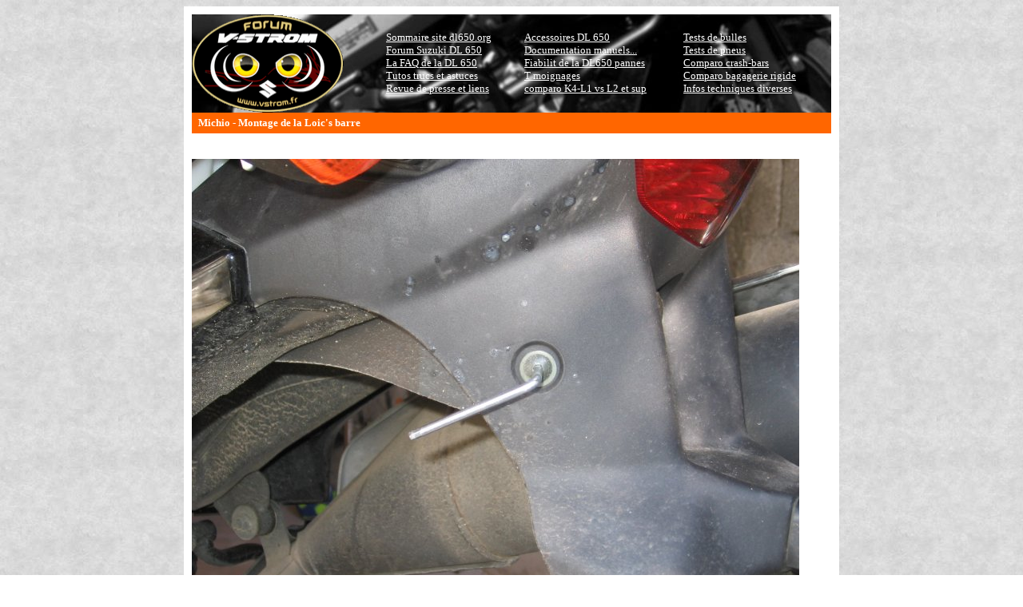

--- FILE ---
content_type: text/html
request_url: https://dl650.org/photos/pbsoluces/Michio/barre/index.html
body_size: 1997
content:
<!doctype html public "-//w3c//dtd html 4.0 transitional//en">
<html>
<head>
<script>
document.addEventListener('contextmenu',function(e){e.preventDefault();e.stopPropagation();});document.addEventListener('copy',function(e){e.preventDefault();e.stopPropagation();});document.addEventListener('cut',function(e){e.preventDefault();e.stopPropagation();});
</script>
<META HTTP-EQUIV="content-type" CONTENT="text/html; charset=iso-8859-1">
<META NAME="robots" CONTENT="index, follow, all">
<title>Michio - Montage de la Loic's barre</title>



</head>
<body background="http://www.dl650.org/photos/background.jpg" bgcolor="#ffffff" text="#000000" link="#000080" vlink="#800080" alink="#ff0000">
<table bgcolor="#FFFFFF" width=820 border=0 align="center" height=100% cellpadding=10 cellspacing=0>
    <tr>
      <td valign=top>
	  <table width=100% border=0 cellpadding=0 cellspacing=0 background="http://www.dl650.org/photos/fnd-titr-800.jpg">
    <tr><td><a href="http://www.dl650.org/forum/forum_2.php"><img src="http://www.dl650.org/photos/fnd3.gif" border=0 width=190 height=123 alt="Forum DL650 - le motocollant du forum"></a></td>
      
	  <td><table width=100% border=0 cellpadding=0 cellspacing=6><tr>
      <td><a href="http://www.dl650.org/index.html"><font face=Verdana size=2 color="#ffffff">Sommaire site dl650.org</font></a><br>
	  <a HREF="http://www.dl650.org/forum/forum_2.php"><font face=Verdana size=2 color="#ffffff">Forum Suzuki DL 650</font></a><br>
	  <a href="http://www.dl650.org/faq.html"><font face=Verdana size=2 color="#ffffff">La FAQ de la DL 650</font></a><br> 
	  <a HREF="http://www.dl650.org/pbsoluces.html"><font face=Verdana size=2 color="#ffffff">Tutos trucs et astuces</font></a><br>
	  <a href="http://www.dl650.org/liensDL650.html"><font face=Verdana size=2 color="#ffffff">Revue de presse et liens</font></a></td>
      
	  <td><a HREF="http://www.dl650.org/accessoires-DL650.html"><font face=Verdana size=2 color="#ffffff">Accessoires DL 650</font></a><br>	  
	  <a href="http://www.dl650.org/manuelsDL650.html"><font face=Verdana size=2 color="#ffffff">Documentation manuels...</font></a><br>
	  <a href="http://www.dl650.org/pannes.html"><font face=Verdana size=2 color="#ffffff">Fiabilit  de la DL650 pannes</font></a><br>
	  <a href="http://www.dl650.org/temoignages.html"><font face=Verdana size=2 color="#ffffff">T moignages</font></a><br>
	  <a href="http://www.dl650.org/comparok4-L1vsL2.html"><font face=Verdana size=2 color="#ffffff">comparo K4-L1 vs L2 et sup</font></a></td>
	  
      <td><a href="http://www.dl650.org/test-bulles.html"><font face=Verdana size=2 color="#ffffff">Tests de bulles</font></a><br>
	  <a href="http://www.dl650.org/pneus.html"><font face=Verdana size=2 color="#ffffff">Tests de pneus</font></a><br>
	  <a href="http://www.dl650.org/comparo-crash-bars.html"><font face=Verdana size=2 color="#ffffff">Comparo crash-bars</font></a><br>
	 <a href="http://www.dl650.org/comparo-valises.html"><font face=Verdana size=2 color="#ffffff">Comparo bagagerie rigide</font></a><br>
	 <a href="http://www.dl650.org/DL650.html"><font face=Verdana size=2 color="#ffffff">Infos techniques diverses</font></a></td>
    </tr>
</table></td></tr></table><font face="Verdana" size=2>
<table border=0 width=100% cellpadding=5 cellspacing=0 bgcolor="#FF6600">

    <tr>
      <td><font color="#ffffff" face="Verdana" size="2">&nbsp;<b>Michio - Montage de la Loic's barre</b></font></td>
    </tr>
</table>
<br><br>

<img src="CleallenAR.JPG" border=0 width=760 height=570><br><br>
<b>Les c tes de la Loic's barre</b> : <br>
Barre de fer plat de 1 m de long, 2 cm de large et de 3 mm d' paisseur, prix ridicule chez un grossiste en m tallerie industrielle.<br>
En commen ant par l'avant 1er tron on longueur 4 cm trou diam tre 8 mm, centre du trou   2 cm du bord c t  avant de la moto(partie qui se fixe sous le repose pied)<br>
1er angle 140 <br>
2 me tron on, logueur 9.5 cm<br>
2 me angle 220 <br>
3 me tron on longueur 47.5 cm<br>
3 me angle 260 <br>
4 me tron on longueur 11 cm<br>
4 me angle 125  ne r aliser cette partie qu'apr s avoir ajust  sur la moto la barre en cours de r alisation car le dernier angle n cessite de "former " le dernier tron on   la fois dans le plan horizontal et vertical.<br>
dernier tron on longueur 5.2 cm en partie basse et 5.6 cm en partie sup rieure de la barre. trou de diam tre 7 mm (centre   2 cm du bord arri re de la moto) qui permet la fixation au garde boue, ne pas oublier d'intercaler une grosse rondelle dans le logement autour de la vis de fixation afin que la barre "porte" correctement sur ladite rondelle mais pas sur le plastique du garde boue, voir photo (  terme usure du garde boue)<br>
Un moyen de v rifier que la barre est correctement r alis e si toute la tranche de la barre porte bien   plat sur le sol (pas de "vrillage" de la barre).<br>
Bien  bavurer les trous et les coups de scie, sinon "bobo les mimines". Pon age au papier   l'eau, acide phosphorique dilu , rin age   l'eau et peinture d'appr t avant peinture d finitive couleur moto ou noir plus discret.<br>
NB: les angles sont mesur s l'un par rapport au pr c dent et non par rapport   l'origine.<br><br>

<br>
<img src="Cleallenreposepied.JPG" border=0><br><br>
<img src="Demontagereposepied.JPG" border=0 width=760 height=570><br><br>
<img src="Positionnementcalepied.JPG" border=0 width=760 height=570><br><br>
<img src="Passagecalepied.JPG" border=0 width=760 height=570><br><br>
<img src="Rondellelimee.JPG" border=0 width=760 height=570><br><br>
<img src="Rondelleenplace.JPG" border=0 width=760 height=570><br><br>
<img src="PoseARavecrondelle.JPG" border=0 width=760 height=570><br><br>


<img src="VueAV.JPG" border=0 width=760 height=570><br><br>
<img src="VueAR.JPG" border=0><br><br>
<img src="VueLAT.JPG" border=0><br><br>

<b>Vues de la Loic's barre sur la DL   B g </b> : <br>
<img src="sacoche-gauche.jpg"><br>sacoche gauche mont e avec la Loic's barre<br><br>
<img src="ar.jpg"><br>vue de l'arri re complet<br>
<br><br><br>Copyright -   Toute reproduction partielle ou totale des textes et photos de ce site est interdite sans autorisation  crite pr alable&nbsp;</font></td>
    </tr>
</table>

</body>
</html>
